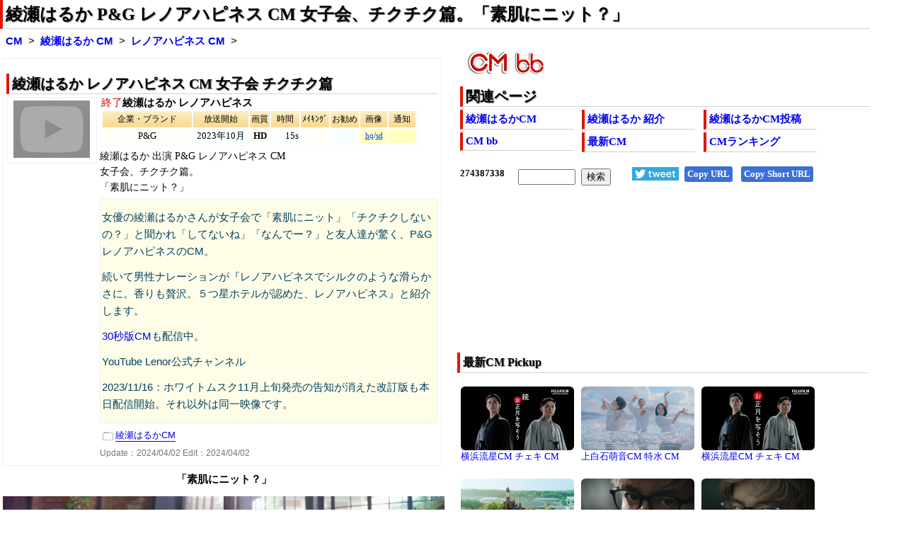

--- FILE ---
content_type: text/html
request_url: https://www.bb-navi.com/cm-douga/CMayaseharuka.64795.html
body_size: 4544
content:
<!DOCTYPE html>
<html lang="ja"><head>
<meta charset="euc-jp">
<title>綾瀬はるか P&G レノアハピネス CM 女子会、チクチク篇。「素肌にニット？」/綾瀬はるか CM bb-navi</title>
<meta name="description" content="女優の綾瀬はるかさんが女子会で「素肌にニット」「チクチクしないの？」と聞かれ「してないね」「なんでー？」と友人達が驚く、P&G レノアハピネスのCM。 続いて男性ナレーションが『レノアハピネスでシルクのような滑らかさに。香りも贅沢。５つ星ホテルが認めた、レノアハピネス』と紹介します。 30秒版CMも配信中。 YouTube Lenor公式チャンネル 2023/11/16：ホワイトムスク11月上…">
<meta name="keywords" content="綾瀬はるか,レノアハピネス,CM,綾瀬はるか P&G レノアハピネス CM 女子会、チクチク篇。「素肌にニット？」">
<meta name=viewport content="width=device-width, initial-scale=1">
<!--ampdel-->
<meta name="rating" content="safe for kids">
<meta property="og:locale" content="ja_JP">
<meta property="og:title" content="綾瀬はるか P&G レノアハピネス CM 女子会、チクチク篇。「素肌にニット？」/綾瀬はるか CM bb-navi">
<meta property="og:image" content="https://i.bb-navi.com/img-s01/06/064728.jpg">
<meta name="twitter:image" content="https://i.bb-navi.com/img-s01/06/064728.jpg">
<meta property="og:url" content="https://www.bb-navi.com/cm-douga/CMayaseharuka.64795.html">
<meta property="og:type" content="article">
<meta property="og:description" content="女優の綾瀬はるかさんが女子会で「素肌にニット」「チクチクしないの？」と聞かれ「してないね」「なんでー？」と友人達が驚く、P&G レノアハピネスのCM。 続いて男性ナレーションが『レノアハピネスでシルクのような滑らかさに。香りも贅沢。５つ星ホテルが認めた、レノアハピネス』と紹介します。 30秒版CMも配信中。 YouTube Lenor公式チャンネル 2023/11/16：ホワイトムスク11月上…">
<meta name="twitter:title" content="綾瀬はるか P&G レノアハピネス CM 女子会、チクチク篇。「素肌にニット？」/綾瀬はるか CM bb-navi">
<meta name="twitter:description" content="女優の綾瀬はるかさんが女子会で「素肌にニット」「チクチクしないの？」と聞かれ「してないね」「なんでー？」と友人達が驚く、P&G レノアハピネスのCM。 続いて男性ナレーションが『レノアハピネスでシルクのような滑らかさに。香りも贅沢。５つ星ホテルが認めた、レノアハピネス』と紹介します。 30秒版CMも配信中。 YouTube Lenor公式チャンネル 2023/11/16：ホワイトムスク11月上…">
<meta name="twitter:card" content="summary_large_image">
<meta name="twitter:site" content="@jfifdecoder">
<link rel="stylesheet" href="/cm-douga/css/cmcel023hg22tst.css" type="text/css">
<link rel="alternate" type="application/rss+xml" href="https://www.bb-navi.com/cm-douga/cm-douga.xml">
<link rel="preload" href="//ajax.googleapis.com/ajax/libs/jquery/3.5.1/jquery.min.js" as="script">
<link rel="preload" href="/cm-douga/js/cmceltv80k.minp.js" as="script">
<!--ampdel-->
<!--ampcustom-->
<link rel="canonical" href="https://www.bb-navi.com/cm-douga/CMayaseharuka.64795.html">
<link rel="index" href="https://www.bb-navi.com/cm-douga/" title="CM bb-navi">
<link rel="start" href="https://www.bb-navi.com/cm-douga/ayaseharuka.html" title="綾瀬はるか CM">
<!--ampurl-->
<base target="_blank">
</head>
<body>
<div id="Ssconts">
<header>
<nav>
<h1><a href="https://www.bb-navi.com/cm-douga/CMayaseharuka.64795.html">綾瀬はるか P&G レノアハピネス CM 女子会、チクチク篇。「素肌にニット？」</a></h1>
<div class="glink">
<nav>
<ol>
<li><b><a target="_top" href="https://www.bb-navi.com/cm-douga/" title="CM bb-navi トップページ">CM</a></b></li>
<li><b><a target="_top" href="https://www.bb-navi.com/cm-douga/ayaseharuka.html" title="綾瀬はるか CM 最新一覧ページ">綾瀬はるか CM</a></b></li>
<li><strong><a target="_top" href="https://www.bb-navi.com/cm-douga/CMayaseharuka.64795.html">レノアハピネス CM</a></strong></li>
</ol>
</nav>
</div>
</nav>
</header>
<main>

<div id="Ssmenu">
<nav>
<a href="https://www.bb-navi.com/cm-douga/"><img src="/cm-douga/images/cm-bb.png" alt="CM bb" width="109" height="33" style="object-fit:contain;"></a>
<div class="sdmenu">
<h2>関連ページ</h2>
<ul>
<li><b><a href="https://www.bb-navi.com/cm-douga/ayaseharuka.html">綾瀬はるかCM</a></b></li>
<li><b><a href="https://www.bb-navi.com/cm-douga/ayaseharuka.html#HP0">綾瀬はるか 紹介</a></b></li>
<li><b><a href="https://www.bb-navi.com/cm-douga/ayaseharuka.html#HP4">綾瀬はるかCM投稿</a></b></li>
<li><b><a href="https://www.bb-navi.com/cm-douga/">CM bb</a></b></li>
<li><b><a href="https://www.bb-navi.com/cm-douga/index-news.html">最新CM</a></b></li>
<li><b><a href="https://www.bb-navi.com/cm-douga/index_ranking.html">CMランキング</a></b></li>
</ul>
</div>
</nav>

<!--ampdel-->
<div class="srcbtn">
<div id="snsbttn"></div>
<div id="websrch"></div>
<a href="https://twitter.com/intent/tweet?ref_src=twsrc%5Etfw&text=%E7%B6%BE%E7%80%AC%E3%81%AF%E3%82%8B%E3%81%8B+P%26G+%E3%83%AC%E3%83%8E%E3%82%A2%E3%83%8F%E3%83%94%E3%83%8D%E3%82%B9+CM+%E5%A5%B3%E5%AD%90%E4%BC%9A%E3%80%81%E3%83%81%E3%82%AF%E3%83%81%E3%82%AF%E7%AF%87%E3%80%82%E3%80%8C%E7%B4%A0%E8%82%8C%E3%81%AB%E3%83%8B%E3%83%83%E3%83%88%EF%BC%9F%E3%80%8D%20http%3A%2F%2Fcm.bb-navi.com%2FCM.64795.html&tw_p=tweetbutton&url=http%3A%2F%2Fcm.bb-navi.com%2FCM.64795.html" id="twitterbtn"><img src="tweetbtn.png" width="66" height="19" alt="TWitter"></a>
<a onClick="copyText('copytarget1');" class="copybttn" id="copyurl">Copy URL</a>
<a onClick="copyText('copytarget2');" class="copybttn" id="copyurl_short">Copy Short URL</a>
</div>

<aside>
<div id="adstop">
<ins class="adsbygoogle ins_adstop"
     style="display:block"
data-full-width-responsive="true"
     data-ad-client="ca-pub-7345763202315216"
     data-ad-slot="9731803956"></ins>
<script>
     (adsbygoogle = window.adsbygoogle || []).push({});
</script>
</div>
</aside>

<!--ampdel-->
</div>


<div id="Ssmain">
<article>
<div class="sdcel"><h2>綾瀬はるか レノアハピネス CM 女子会 チクチク篇</h2>
<div class="stci"><img src="https://www.bb-navi.com/cm-douga/cm-video-n.jpg" width="108" height="81" alt="綾瀬はるか レノアハピネス CM" title="綾瀬はるか レノアハピネス CM"><p class="cel"><a href="https://www.bb-navi.com/cm-douga/CMayaseharuka.64795.html">more</a></p></div>
<div class="sdcnt">
<div class="sdttl"><span class='colEnd'>終了</span><span class="fts">綾瀬はるか レノアハピネス</span></div>
<table class="sdtbl" >
<tr class="sdms"><td class="sdm1">企業・ブランド<td class="sdm2">放送開始<td class="sdm3">画質<td class="sdm4">時間<td class="sdm5">ﾒｲｷﾝｸﾞ<td class="sdm6">お勧め<td class="sdm7">画像<td class="sdm8">通知</tr>
<tr><td class="sdc1">P&G<td class="sdc2">2023年10月<td class="sdc3">HD<td class="sdc4">15s<td class="sdc5"><td class="sdc6"><td class="sdc7"><a onClick="yimg2('64795',1);" class="kpl">hq</a>/<a onClick="yimg2('64795',2);" class="kpl">sd</a><td class="sdc8"></tr>
</table>
<div class="comst1"><p>綾瀬はるか 出演 P&G レノアハピネス CM</p><p>女子会、チクチク篇。</p><p>「素肌にニット？」</p></div>
<div class="comst2"><p>女優の綾瀬はるかさんが女子会で「素肌にニット」「チクチクしないの？」と聞かれ「してないね」「なんでー？」と友人達が驚く、P&G レノアハピネスのCM。</p><p>続いて男性ナレーションが『レノアハピネスでシルクのような滑らかさに。香りも贅沢。５つ星ホテルが認めた、レノアハピネス』と紹介します。</p><p><a href="https://www.bb-navi.com/cm-douga/CMayaseharuka.64728.html">30秒版CM</a>も配信中。</p><p>YouTube Lenor公式チャンネル</p><p>2023/11/16：ホワイトムスク11月上旬発売の告知が消えた改訂版も本日配信開始。それ以外は同一映像です。</p></div>
<div class="cm_categolies"><ul><li><a target="_self" href="https://www.bb-navi.com/cm-douga/ayaseharuka.html">綾瀬はるかCM</a></li></ul></div><!-- d -->
<div class="sdup">Update：<time datetime="2024-04-02">2024/04/02</time> Edit：2024/04/02</div>
</div>
<span id="m64795"></span>
</div>
<!-- SIMG1 64728 -->
<div id="cm-play"></div><div class="limg" id="stillimg"><p><strong>「素肌にニット？」</strong></p><img src="/dummy.jpg" data-imgpath="https://i.bb-navi.com/img-s01/06/064728.jpg" width="640" height="720" alt="綾瀬はるか レノアハピネス CM スチル画像2 「素肌にニット？」"></div>
</article>
<!--ampdel-->
<aside>
<div class="ss2ads">
<!-- bbnavire -->
<ins class="adsbygoogle ins_ss2ads"
		 style="display:block"
data-full-width-responsive="true"
     data-ad-client="ca-pub-7345763202315216"
     data-ad-slot="2444989619"></ins>
<script>
(adsbygoogle = window.adsbygoogle || []).push({});
</script>
</div>
</aside>
<!--ampdel-->

<div id="Sslinks">
<!-- sslinks -->
<article>
<h2>綾瀬はるか おすすめCM 最新・更新・編集順</h2>
<div class='sslink'>
<ul>
<li id="cel01"><a target="_self" href="/cm-douga/CMayaseharuka.30939.html"><img src="https://i.ytimg.com/vi/_6J4oMjpcJo/mqdefault.jpg" loading="lazy" decoding="async" width="160" height="90" title="綾瀬はるか P&G レノアハピネス CM 香水のように香る素敵な女篇。30秒版「柔軟剤以上、香水未満」/綾瀬はるか CM bb-navi" alt="綾瀬はるか P&G レノアハピネス CM 香水のように香る素敵な女篇。30秒版「柔軟剤以上、香水未満」/綾瀬はるか CM bb-navi"></a><p><a target="_self" href="CMayaseharuka.30939.html">綾瀬はるか レノアハピネス CM</a></p></li>
<li id="cel02"><a target="_self" href="/cm-douga/CMayaseharuka.56802.html"><img src="https://i.ytimg.com/vi/WqvzCTJ77Iw/mqdefault.jpg" loading="lazy" decoding="async" width="160" height="90" title="綾瀬はるか,蓮佛美沙子,鈴木亮平 P＆G レノアハピネス CM 再会する香り篇。30秒版「あ、いい香り」「あの… 朝」 …/綾瀬はるか CM bb-navi" alt="綾瀬はるか,蓮佛美沙子,鈴木亮平 P＆G レノアハピネス CM 再会する香り篇。30秒版「あ、いい香り」「あの… 朝」 …/綾瀬はるか CM bb-navi"></a><p><a target="_self" href="CMayaseharuka.56802.html">綾瀬はるか レノアハピネス CM</a></p></li>
<li id="cel03"><a target="_self" href="/cm-douga/CMayaseharuka.54915.html"><img src="https://i.ytimg.com/vi/8Wibn74_qak/mqdefault.jpg" loading="lazy" decoding="async" width="160" height="90" title="綾瀬はるか,清原果耶,前川優希 P＆G レノアハピネス CM 半径30cmのハピネス 同級生篇字幕付きバージョン。30秒版…/綾瀬はるか CM bb-navi" alt="綾瀬はるか,清原果耶,前川優希 P＆G レノアハピネス CM 半径30cmのハピネス 同級生篇字幕付きバージョン。30秒版…/綾瀬はるか CM bb-navi"></a><p><a target="_self" href="CMayaseharuka.54915.html">綾瀬はるか レノアハピネス CM</a></p></li>
<li id="cel04"><a target="_self" href="/cm-douga/CMayaseharuka.46754.html"><img src="https://i.ytimg.com/vi/oUZrsPwqTKk/mqdefault.jpg" loading="lazy" decoding="async" width="160" height="90" title="綾瀬はるか,本上まなみ,蓮佛美沙子,鈴木亮平,荒川良々 P＆G レノアハピネス CM 半径30cmのハピネス篇 字幕付きve…/綾瀬はるか CM bb-navi" alt="綾瀬はるか,本上まなみ,蓮佛美沙子,鈴木亮平,荒川良々 P＆G レノアハピネス CM 半径30cmのハピネス篇 字幕付きve…/綾瀬はるか CM bb-navi"></a><p><a target="_self" href="CMayaseharuka.46754.html">綾瀬はるか レノアハピネス CM</a></p></li>
<li id="cel05"><a target="_self" href="/cm-douga/CMayaseharuka.59689.html"><img src="https://i.ytimg.com/vi/x0UmsB6e5HI/mqdefault.jpg" loading="lazy" decoding="async" width="160" height="90" title="綾瀬はるか,鈴木亮平,蓮佛美沙子 P＆G レノアハピネス CM 恋人の30cm篇。30秒版「会えないの？」「ほんとゴメン…/綾瀬はるか CM bb-navi" alt="綾瀬はるか,鈴木亮平,蓮佛美沙子 P＆G レノアハピネス CM 恋人の30cm篇。30秒版「会えないの？」「ほんとゴメン…/綾瀬はるか CM bb-navi"></a><p><a target="_self" href="CMayaseharuka.59689.html">綾瀬はるか レノアハピネス CM</a></p></li>
<li id="cel06"><a target="_self" href="/cm-douga/CMayaseharuka.61195.html"><img src="https://i.ytimg.com/vi/DwKkoOYJxyo/mqdefault.jpg" loading="lazy" decoding="async" width="160" height="90" title="綾瀬はるか,吉沢亮 ANA CM FEEL THE NEW SKY 弟の出張篇「メロン買ってきて」「じゃぁ毛ガニで勘弁し…/綾瀬はるか CM bb-navi" alt="綾瀬はるか,吉沢亮 ANA CM FEEL THE NEW SKY 弟の出張篇「メロン買ってきて」「じゃぁ毛ガニで勘弁し…/綾瀬はるか CM bb-navi"></a><p><a target="_self" href="CMayaseharuka.61195.html">綾瀬はるか ANA CM</a></p></li>
<li id="cel07"><a target="_self" href="/cm-douga/CMayaseharuka.66467.html"><img src="https://i.ytimg.com/vi/FnUG7bWFqXY/mqdefault.jpg" loading="lazy" decoding="async" width="160" height="90" title="綾瀬はるか 義母と娘のブルース CM - TVドラマ 義母と娘のブルース(07/10) 番宣 長編PR動画 1話放送…/綾瀬はるか CM bb-navi" alt="綾瀬はるか 義母と娘のブルース CM - TVドラマ 義母と娘のブルース(07/10) 番宣 長編PR動画 1話放送…/綾瀬はるか CM bb-navi"></a><p><a target="_self" href="CMayaseharuka.66467.html">綾瀬はるか 義母と娘のブルース CM</a></p></li>
<li id="cel08"><a target="_self" href="/cm-douga/CMayaseharuka.14883.html"><img src="https://i.ytimg.com/vi/mnUChEa5cyY/mqdefault.jpg" loading="lazy" decoding="async" width="160" height="90" title="綾瀬はるか P＆G ヘアケア製品 パンテーン CM 謎のシャンプー 綾瀬はるか篇。30秒版「毛先が柔らかというか、なめらか」/綾瀬はるか CM bb-navi" alt="綾瀬はるか P＆G ヘアケア製品 パンテーン CM 謎のシャンプー 綾瀬はるか篇。30秒版「毛先が柔らかというか、なめらか」/綾瀬はるか CM bb-navi"></a><p><a target="_self" href="CMayaseharuka.14883.html">綾瀬はるか パンテーン CM</a></p></li>
<li id="cel09"><a target="_self" href="/cm-douga/CMayaseharuka.11363.html"><img src="https://i.ytimg.com/vi/IIa3L76kye0/mqdefault.jpg" loading="lazy" decoding="async" width="160" height="90" title="綾瀬はるか P＆G ヘアケア製品 パンテーン CM 2010年春綾瀬はるか篇。「こってりって感じです」「今までに無い感じです」/綾瀬はるか CM bb-navi" alt="綾瀬はるか P＆G ヘアケア製品 パンテーン CM 2010年春綾瀬はるか篇。「こってりって感じです」「今までに無い感じです」/綾瀬はるか CM bb-navi"></a><p><a target="_self" href="CMayaseharuka.11363.html">綾瀬はるか パンテーン CM</a></p></li>
<li id="cel10"><a target="_self" href="/cm-douga/CMayaseharuka.13565.html"><img src="https://i.ytimg.com/vi/vrx-Qw6xhDA/mqdefault.jpg" loading="lazy" decoding="async" width="160" height="90" title="綾瀬はるか P＆G ヘアケア製品 パンテーン CM 実感への招待 綾瀬はるか篇「使い続けて貰いたい」/綾瀬はるか CM bb-navi" alt="綾瀬はるか P＆G ヘアケア製品 パンテーン CM 実感への招待 綾瀬はるか篇「使い続けて貰いたい」/綾瀬はるか CM bb-navi"></a><p><a target="_self" href="CMayaseharuka.13565.html">綾瀬はるか パンテーン CM</a></p></li>
<li id="cel11"><a target="_self" href="/cm-douga/CMayaseharuka.43328.html"><img src="https://i.ytimg.com/vi/RNE4-wdqsdk/mqdefault.jpg" loading="lazy" decoding="async" width="160" height="90" title="綾瀬はるか,柚凪 キッコーマン いつでも新鮮 しぼりたて生しょうゆ CM キッコさん登場篇 『キッコさんと、キッココちゃん…/綾瀬はるか CM bb-navi" alt="綾瀬はるか,柚凪 キッコーマン いつでも新鮮 しぼりたて生しょうゆ CM キッコさん登場篇 『キッコさんと、キッココちゃん…/綾瀬はるか CM bb-navi"></a><p><a target="_self" href="CMayaseharuka.43328.html">綾瀬はるか キッコーマン CM</a></p></li>
<li id="cel12"><a target="_self" href="/cm-douga/CMayaseharuka.96522.html"><img src="https://i.ytimg.com/vi/pdARcnhReHE/mqdefault.jpg" loading="lazy" decoding="async" width="160" height="90" title="綾瀬はるか ユニクロ CM LifeとWear みんなのエアリズム篇。「普段着の日が人生になる」「もっと風通しの良い世…/綾瀬はるか CM bb-navi" alt="綾瀬はるか ユニクロ CM LifeとWear みんなのエアリズム篇。「普段着の日が人生になる」「もっと風通しの良い世…/綾瀬はるか CM bb-navi"></a><p><a target="_self" href="CMayaseharuka.96522.html">綾瀬はるか ユニクロ CM</a></p></li>
</ul>
</div>
</article>
<!-- sslinks -->
<!--ampdel-->
<aside>
<div class="ss2ads">
<!-- bbnavire -->
<ins class="adsbygoogle ins_ss2ads"
		 style="display:block"
data-full-width-responsive="true"
     data-ad-client="ca-pub-7345763202315216"
     data-ad-slot="1131907942"></ins>
<script>
(adsbygoogle = window.adsbygoogle || []).push({});
</script>
</div>
</aside>
<!--ampdel-->
</div>

</div>

<div id="Ssmenu2">
<div id="cmpickup" class="sdmenu">
<section>
<h3>最新CM Pickup</h3>
<iframe src="/cm-douga/cmlistw.html" loading="lazy" title="最新CM" class="newcm"></IFRAME>
</section>
</div>
</div>
</main>

</div>


<div id="Sfoot">
<footer>
<p>
このページはリンクフリーです。ブログやSNSからリンクして、綾瀬はるかのCMを応援しましょう<p>
<ul>
<li>URL:<a href="https://www.bb-navi.com/cm-douga/CMayaseharuka.64795.html" id="copytarget1">https://www.bb-navi.com/cm-douga/CMayaseharuka.64795.html</a> <a onClick="copyText('copytarget1');" class="copybttn">Copy URL</a></li>
<li>Short URL：<a href="http://cm.bb-navi.com/CM.64795.html" id="copytarget2">http://cm.bb-navi.com/CM.64795.html</a> <a onClick="copyText('copytarget2');" class="copybttn">Copy Short URL</a> ※Twitter等掲載用</li>
</ul>
<p>
<b><a href="https://www.bb-navi.com/cm-douga/ayaseharuka.html">綾瀬はるか CM</a></b>(綾瀬はるかのCMを最新の物から一覧で紹介しています)<br>
<span class="fts"><a href="https://www.bb-navi.com/cm-douga/ayaseharuka.html">https://www.bb-navi.com/cm-douga/ayaseharuka.html</a></span>
</p>
<p>
<span class="fts">copyright(c) <a href="https://www.bb-navi.com/cm-douga/">CM総合サイト CM bb</a> bb-navi.com <br>All Rights Reserved. 2023 from 2000</span>
<br>本ページ内の記事等に関する著作権はbb-navi.comに帰属します。動画等に関する著作権はリンク先,配信元に帰属します。
</p>
</footer>
</div>
<div id="accl"></div>
<script type="application/ld+json">
{"@context":"http://schema.org","@type":"BreadcrumbList","itemListElement":[{"@type":"ListItem","position":1,"item":{"@id":"https://www.bb-navi.com/","name":"bb-navi"}},{"@type":"ListItem","position":2,"item":{"@id":"https://www.bb-navi.com/cm-douga/","name":"CM bb"}},{"@type":"ListItem","position":3,"item":{"@id":"https://www.bb-navi.com/cm-douga/ayaseharuka.html","name":"綾瀬はるかCM"}},{"@type":"ListItem","position":4,"item":{"@id":"https://www.bb-navi.com/cm-douga/CMayaseharuka.64795.html","name":"レノアハピネス CM"}}]}
</script>
<script src="//ajax.googleapis.com/ajax/libs/jquery/3.5.1/jquery.min.js"></script>
<script charset="euc-jp" src="/cm-douga/js/cmceltv80k.minp.js"></script>
<script>
sst("64795");
srcform2si(8);
snsbti("http://cm.bb-navi.com/CM.64795.html","綾瀬はるか レノアハピネス CM 女子会 チクチク篇");

blogpi("036","cel");
</script>

</body>
</html>

--- FILE ---
content_type: text/html
request_url: https://www.bb-navi.com/cgi-usr/c/ccxw.php
body_size: 279
content:
<!DOCTYPE html>
<html><head><meta http-equiv="Content-Type" content="text/html; charset=euc-jp"><meta http-equiv="Expires" content="60">
<style>body{margin:0;padding:0;}</style>
</head><body><font size=2 style="font-family: Times New Roman"><b>
274387338</b></font><br><br><br><font size=2><a href="http://www.kooss.com">無料サイト集 Kooss</a></font></body></html>